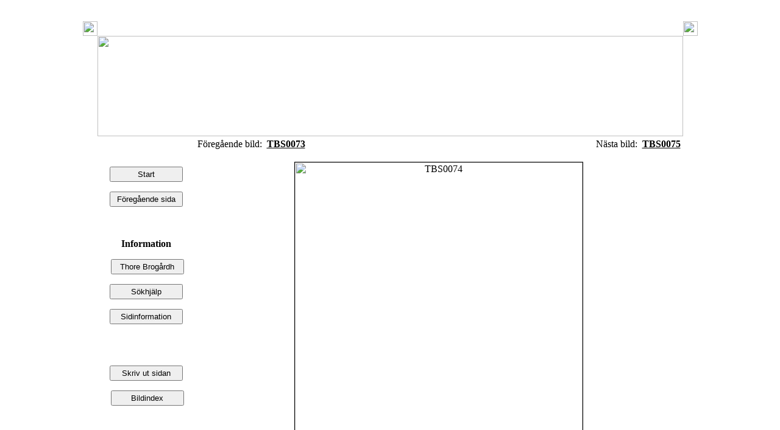

--- FILE ---
content_type: text/html; charset=UTF-8
request_url: https://bgsamlingen.se/details.php?image_id=134&sessionid=4d4f02f5247783c87140d67f7b81f14e
body_size: 14180
content:
&nbsp;<p><head>
  <meta charset="utf-8"/>
  <meta name="keywords" content="HTML,CSS,XML,JavaScript">
<meta name="description" CONTENT="Brogårdh-samlingen - Osby Kommun / Bibliotek">
<META NAME="keywords" CONTENT="Thore, Brogårdh, Osby, Bibliotek, Böcker, Släktforskning, Kultur, Databas, Göinge, Bilder">
<meta name="author" content="Osby Bibliotek">
<title>Brogårdh-samlingen</title>
<LINK REL="SHORTCUT ICON" HREF="http://www.bgsamlingen.se/favicon.ico">
<!---
<link rel="stylesheet" href="./templates/zetir/style.css" />
--->
<!--- För IE 6  --->
    <!--[if IE 6]>
	<link rel="stylesheet" type="text/css" href="templates/zetir/styleIE6.css" />
    <![endif]-->
<!--- För IE 7  --->
    <!--[if IE 7]>
	<link rel="stylesheet" type="text/css" href="templates/zetir/styleIE7.css" />
    <![endif]-->
<!--- För IE 8  --->
    <!--[if IE 8]>
	<link rel="stylesheet" type="text/css" href="templates/zetir/styleIE7.css" />
    <![endif]-->
<!--- För IE 9  --->
    <!--[if IE 9]>
	<link rel="stylesheet" type="text/css" href="templates/zetir/styleIE7.css" />
    <![endif]-->
<!--- För Firefox  --->
    <![if !IE]>
    <link rel="stylesheet" type="text/css" href="./templates/zetir/style.css" />
    <![endif]>
<input type="hidden" id="refreshed" value="no">
</head>
<body bgcolor="#ffffff" link="#000000" vlink="#000000" alink="#000000" text="#000000" topmargin="1" leftmargin="1">
<table border="0" cellpadding="0" cellspacing="0"  align=center width="600px" >
<tr>
<td width="24"><img border="0" src="./templates/zetir/framep/lbo.gif" width="24" height="24"></td>
<td width="24" background="./templates/zetir/framep/bo.gif"><img border="0" src="./templates/zetir/framep/bo.gif" width="12" height="24"></td>
<td width="24"><img border="0" src="./templates/zetir/framep/rb.gif" width="24" height="24"></td>
</tr>
<tr>
<td width="24" background="./templates/zetir/framep/li.gif">&nbsp;</td>
<td width="24">
<div align="center">
<table border="0" cellpadding="0" cellspacing="0" style="border-collapse: collapse" bordercolor="red" width="100%" align="right">
<tr>
</td>
</tr>
</table>
</div>
<div align="center">
<table width="960" border="0" cellspacing="0" cellpadding="0" bordercolorlight="#000000" bordercolordark="#000000">
	<tr>
		<td>
		<table width="100%" border="0" cellpadding="0" class="tablehead" style="border-collapse: collapse">
			<td width="100%">
			<img border="0" src="templates/zetir/images/logo.gif" width="961" height="165"><br />
			</td>
			<td width="100%" colspan="0">
			<table cellpadding="0" cellspacing="0" width="100%">
           </td>
           </tr>
            </table></td>
			</tr>
		</table></td>
	</tr>
	<tr>
		<td class="bordercolor">
		<table width="100%" border="0" cellspacing="0" cellpadding="0">
			<tr>
				<td class="tablebgcolor">
				<table width="100%" border="0" cellspacing="0" cellpadding="0">
					<tr> 
                </td>
              		</tr>
				</table>
				<table width="100%" border="0" cellpadding="0" style="border-collapse: collapse">
					<tr>
						<td width="168" class="row3" valign="top" style="border-bottom-style: solid; border-bottom-width: 0px; border-right-style:none; border-right-width:medium">
						<table width="160" border="0" cellspacing="0" cellpadding="0">
						</table>
         <!--- Meny  --->                               
				  		<p>&nbsp;</p>
						<FORM>
							<p class="row2" align="center">
							<font color="#000000">
							<INPUT TYPE="BUTTON" VALUE="Start" ONCLICK="window.location.href='search.php'" style="width: 120; height: 25"></font>
							</p>
							<p align="center">
							<font color="#000000">
							<INPUT TYPE="button" VALUE="Föregående sida" onclick="history.go(-1);return false;" style="width: 120; height: 25; vertical-align:top"><br>
							&nbsp;</font></p>
							<p align="center">
							<font color="#000000">
							<br>
							<b>Information</b></font></p>
						</FORM>
						<FORM>
							<p align="center">
							&nbsp;<INPUT TYPE="button" VALUE="Thore Brogårdh" ONCLICK="window.location.href='verk.php'" style="width: 120; height: 25"></p>
						</FORM>
						<FORM>
							<p align="center">
							<INPUT TYPE="button" VALUE="Sökhjälp" ONCLICK="window.location.href='help.php'" style="width: 120; height: 25">
							</p>
						</FORM>
						<FORM>
							<p align="center">
							<INPUT TYPE="button" VALUE="Sidinformation" ONCLICK="window.location.href='info.php'" style="width: 120; height: 25">
							</p>
						</FORM>
							<p align="center"><br>
                         &nbsp;</p>
						<FORM>
	  					 <p align="center"><INPUT TYPE="button" value="Skriv ut sidan" onclick="window.print()" style="width: 120; height: 25">
						 </p>
						</FORM>
                                                <FORM>
						<p align="center">
						&nbsp;<INPUT TYPE="button" VALUE="Bildindex" ONCLICK="window.location.href='imageindex.php'" style="width: 120; height: 25">
						</FORM>
         <!--- Slut Meny ---> 
			    	<td width="100%" valign="top" style="border-style:none; border-width:medium; ">
               	<table width="100%" border="0" cellspacing="0" cellpadding="1" id="table1">
                    <tr> 
                      <td class="bordercolor"> 
                        <table width="100%" border="0" cellspacing="0" cellpadding="3" id="table2">
                          <tr valign="top"> 
                            <td class="row2" background="templates/zetir/images/bar.bg.gif">
							  <font color="#000000">Föregående bild:&nbsp;
                              </font>
                              <b><a href="./details.php?image_id=133&amp;sessionid=qj39bbbgm69civp4roq2vafhn0">
								<font color="#000000">TBS0073</font></a></b><font color="#000000">
							  <!-- <br /><br /><a href="./details.php?image_id=133&amp;sessionid=qj39bbbgm69civp4roq2vafhn0"><img src="./data/thumbnails/1/TBS0073.jpg" border="1"></a> -->
							  &nbsp;</font></td>
                            <td align="right" class="row2" background="templates/zetir/images/bar.bg.gif">
							  <font color="#000000">Nästa bild:&nbsp;
                              </font>
                              <b><a href="./details.php?image_id=135&amp;sessionid=qj39bbbgm69civp4roq2vafhn0">
								<font color="#000000">TBS0075</font></a></b><font color="#000000">
							  <!-- <br /><br /><a href="./details.php?image_id=135&amp;sessionid=qj39bbbgm69civp4roq2vafhn0"><img src="./data/thumbnails/1/TBS0075.jpg" border="1"></a> -->
							  </font></td>
                          </tr>
                        </table>
                      </td>
                    </tr>
                  </table>
				<p> </p>
                  <div align="center" style="border-bottom-style: solid; border-bottom-width: 1px; padding-bottom: 1px">
				    <!-- Template file for JPG Files -->
<img src="./data/media/1/TBS0074.jpg" border="1" alt="TBS0074" width="472" height="480" /><br />

				    				    <br />&nbsp;</div>
<p align="left"><font color="#333333">Tips: Bildens namn är&nbsp;<b>TBS0074</b>&nbsp;För att se vilken bok den härstammar ifrån: Klicka på knappen "Bildindex" i menyn till vänster</font>.
                  <table width="100%" border="0" cellspacing="0" id="table3" bordercolor="#FFFFFF" bordercolorlight="#FFFFFF" bordercolordark="#FFFFFF">
                    <tr> 
                    <td class="bordercolor">
                        <table width="100%" border="0" cellpadding="3" id="table4" style="border-collapse: collapse">
						  <tr> 
                             <td class="head1" valign="top" style="border-style: none; border-width: medium">
							</td>
                          </tr>
                          <tr> 
                            <td valign="top" class="row1" width="100%" colspan="2" style="border-style: none; border-width: medium"><b>Bildtext:</b></td></tr>
                        <tr>    
							<td valign="top" class="row1" align="left" width="83%" colspan="2" style="border-style: none; border-width: medium">
							<font color="#003399"><span style="font-size: 13pt">Att vÃ¥ra fÃ¤der var skickliga i brobyggnadskonsten dÃ¤rom vittnar de gamla valvbroarna. PÃ¥ orÃ¤kneliga platser lÃ¤ngs grÃ¤nsen finns det sÃ¥vÃ¤l stÃ¶rre som mindre sÃ¥dana och mÃ¥nga av dessa nyttjas Ã¤nnu idag. VidstÃ¥ende valvbro Ã¶ver BjurbÃ¤cken vid SjÃ¶ared, hade fordom stor betydelse fÃ¶r Lagastigens trafik i vÃ¤stlig och Ã¶stlig riktning. Vid denna bro intrÃ¤ffade Ã¤ven tragisk olycka i bÃ¶rjan av december 1856 dÃ¥ Greven och Hovmarkskalken Bark fÃ¶rolyckades.<br />
<br />
Det berÃ¤ttas att det var hÃ¶gvatten och att detta gick Ã¶ver bron, och kusken vÃ¤grade kÃ¶ra Ã¶ver. DÃ¥ hÃ¶gg greve Bark sjÃ¤lv tag i tÃ¶mmarna, men hÃ¤starna tog miste pÃ¥ bron, sÃ¥ det bar rakt ner i det strida vattnet och tragedin var ett faktum.                          
                          	</span></font>
                          
                          	<p>&nbsp;<tr> 
                            <td valign="top" class="row2" width="100%" colspan="2" style="border-style: none; border-width: medium">
							<font color="#000000"><b>
							Ämnesord:</b></font>&nbsp;</td>
                           </tr>
                          </table>
                      </td>
                    </tr>
                  </table>
				   <br />
                  <table width="100%" border="0" cellspacing="0" cellpadding="1" id="table9">
                    <tr> 
                      <td class="bordercolor"> 
                        <table width="100%" border="0" cellspacing="0" cellpadding="3" id="table10">
                          <tr valign="top"> 
                            
                            <td align="right" class="row2" background="templates/zetir/images/bar.bg.gif">

							  <p align="left">
								<font color="#000000">Föregående bild:&nbsp;
                              </font>
                              	<b><a href="./details.php?image_id=133&amp;sessionid=qj39bbbgm69civp4roq2vafhn0">
								<font color="#000000">TBS0073</font></a></b><font color="#000000">
							  <!-- <br /><br /><a href="./details.php?image_id=133&amp;sessionid=qj39bbbgm69civp4roq2vafhn0"><img src="./data/thumbnails/1/TBS0073.jpg" border="1"></a> -->
							  &nbsp;</font></td>
                            
                            <td align="right" class="row2" background="templates/zetir/images/bar.bg.gif">
							  	<font color="#000000">Nästa bild:&nbsp;
                              </font>
                              	<b><a href="./details.php?image_id=135&amp;sessionid=qj39bbbgm69civp4roq2vafhn0">
								<font color="#000000">TBS0075</font></a></b><font color="#000000">
							  <!-- <br /><br /><a href="./details.php?image_id=135&amp;sessionid=qj39bbbgm69civp4roq2vafhn0"><img src="./data/thumbnails/1/TBS0075.jpg" border="1"></a> -->
							  </font></td>
                          </tr>
                        </table>
                      </td>
                    </tr>
                  </table>
                  <p>&nbsp;</td>
              </tr>
            </table>
          </td>
        </tr>
      </table>
    </td>
  </tr>
  <tr> 
    <td> 
      <table width="100%" height="10" border="0" cellspacing="0" cellpadding="0" class="tablebottom">
			<tr>
				<td width="45%" bgcolor="#000000" height="22">
				<p align="left"><font size="1" color="#666666">&nbsp;&nbsp;</font><font color="#FFFFFF" style="font-size: 9pt">Osby 
				Kommun / Bibliotek</font><font color="#666666" style="font-size: 9pt">
				</font>
				</p></td></font>
           		<td width="45%" bgcolor="#000000" height="22">
				<p align="right"><font size="1" color="#666666">&nbsp; </font>
				</td>
				<td width="10%" bgcolor="#000000" height="22" align="center"><font size="2"
				<font color="#FFFFFF">
			04.11.2025</font></td></font>
            </tr>
		</table></td>
	</tr>
</table>
</div>
﻿<td width="100%" background="./templates/zetir/framep/re.gif"></td>
</tr>
<td width="24"><img border="0" src="./templates/zetir/framep/lbe.gif" width="24" height="24"></td>
<td width="100%" background="./templates/zetir/framep/ond.gif"><img border="0" src="./templates/zetir/framep/ond.gif" width="12" height="100%"></td>
<td width="24"><img border="0" src="./templates/zetir/framep/rbe.gif" width="24" height="24"></td>
</tr>
</table>


<!--
    Bitte beachten Sie, dass der folgende Copyrighthinweis
    auf JEDER Seite die von 4images ausgegeben wird sichtbar 
    sein MUSS. Schriftart, Farbe etc. dürfen an die eigene 
    Website angepasst werden, der Hinweis darf aber unter 
    KEINEN Umständen entfernt oder unsichtbar gemacht werden.
    Auch muss der Hyperlink zu http://www.4homepages.de intakt 
    bleiben. Diese Bedingung ist Bestandteil der Lizenz dieser 
    Software. Lesen Sie die Lizenz.txt Datei für weitere 
    Informationen.
	
    Please note that the following copyright notice
    MUST be displayed on each and every page output
    by 4images. You may alter the font, colour etc. but
    you CANNOT remove it, nor change it so that it be,
    to all intents and purposes, invisible. The hyperlink 
    http://www.4homepages.de must also remain intact. 
    These conditions are part of the licence this software 
    is released under. See the Licence.txt file for 
    more information.
    
// -->

<font color="#666666">

</body>
</font>
<p>&nbsp;</p>
<p align="center">&nbsp;</p>
<p align="center">&nbsp;</p>
<p align="center">&nbsp;</p>
<p align="center">&nbsp;</p>
<p align="center">&nbsp;</p>
<p align="center">&nbsp;</p>
<p align="center">&nbsp;</p>
<h1 align="center"><font size="2"><font color="#808080">Thore Brogårdh 
bilddatabas - Osby Kommun / Bibliotek.</font><br>
</font><font size="1" color="#808080">Powered by <b>4images</b> 1.7.9 
&nbsp; Copyright © 2002 </font><font size="1">
<a target="_blank" href="http://www.4homepages.de"><font color="#808080">
4homepages.de</font></a></font><font size="1" color="#808080"> </font></h1>
<p align="center">&nbsp;</p>
</html>
